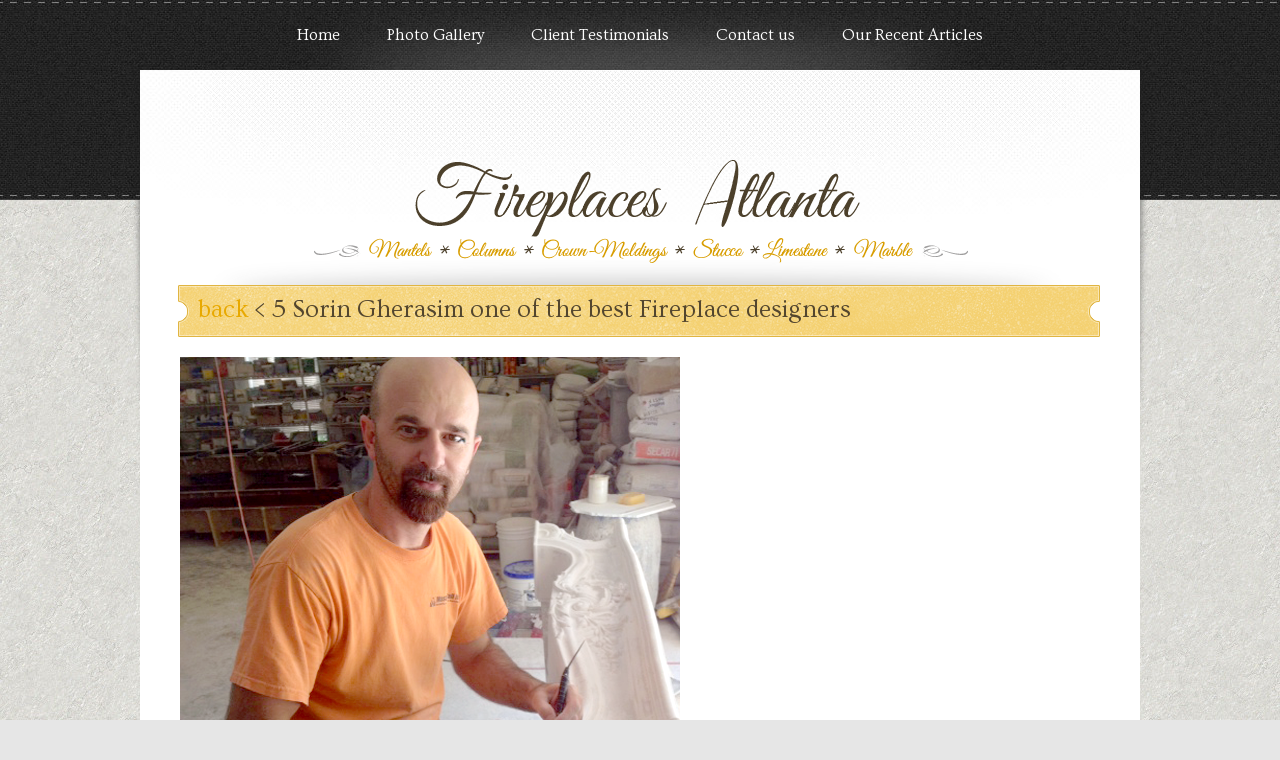

--- FILE ---
content_type: text/html; charset=UTF-8
request_url: https://fireplacesatlanta.com/portfolio/sorin-gherasim-photo-5/
body_size: 5983
content:
<!DOCTYPE html PUBLIC "-//W3C//DTD XHTML 1.0 Transitional//EN" "http://www.w3.org/TR/xhtml1/DTD/xhtml1-transitional.dtd">
<html xmlns="http://www.w3.org/1999/xhtml" lang="en-US" prefix="og: http://ogp.me/ns#">

<head profile="http://gmpg.org/xfn/11">
<meta http-equiv="Content-Type" content="text/html; charset=UTF-8" />
<meta name="viewport" content="width=device-width, initial-scale=1, maximum-scale=1">

<!-- Main CSS file -->
<link rel="stylesheet" type="text/css" media="all" href="https://fireplacesatlanta.com/wp-content/themes/fireplace/style.css" />
<link rel="stylesheet" href="https://fireplacesatlanta.com/wp-content/themes/fireplace/css/yellow.css" type="text/css" media="screen" charset="utf-8" />

<link rel="pingback" href="https://fireplacesatlanta.com/xmlrpc.php" />

<!-- This site is optimized with the Yoast SEO plugin v11.0 - https://yoast.com/wordpress/plugins/seo/ -->
<title>Sorin Gherasim one of the best Fireplace designers - Fireplace in Atlanta</title><link rel="stylesheet" href="https://fonts.googleapis.com/css?family=Ovo%7CGreat%20Vibes&#038;display=swap" />
<meta name="description" content="Fireplaces in Atlanta serve long-lasting Cast Stone Jazzy Fireplace products designed by Sorin Gherasim including opening surround for windows and doors."/>
<link rel="canonical" href="https://fireplacesatlanta.com/portfolio/sorin-gherasim-photo-5/" />
<meta property="og:locale" content="en_US" />
<meta property="og:type" content="article" />
<meta property="og:title" content="Sorin Gherasim one of the best Fireplace designers - Fireplace in Atlanta" />
<meta property="og:description" content="Fireplaces in Atlanta serve long-lasting Cast Stone Jazzy Fireplace products designed by Sorin Gherasim including opening surround for windows and doors." />
<meta property="og:url" content="https://fireplacesatlanta.com/portfolio/sorin-gherasim-photo-5/" />
<meta property="og:site_name" content="The Official Website of Fireplaces Atlanta, GA by Sorin Gherasim" />
<script type='application/ld+json' class='yoast-schema-graph yoast-schema-graph--main'>{"@context":"https://schema.org","@graph":[{"@type":"Organization","@id":"https://fireplacesatlanta.com/#organization","name":"Fireplaces Atlanta","url":"https://fireplacesatlanta.com/","sameAs":[],"logo":{"@type":"ImageObject","@id":"https://fireplacesatlanta.com/#logo","url":"https://fireplacesatlanta.com/wp-content/uploads/2016/03/Logofireplacesatlanta1-1.png","caption":"Fireplaces Atlanta"},"image":{"@id":"https://fireplacesatlanta.com/#logo"}},{"@type":"WebSite","@id":"https://fireplacesatlanta.com/#website","url":"https://fireplacesatlanta.com/","name":"The Official Website of Fireplaces Atlanta, GA by Sorin Gherasim","publisher":{"@id":"https://fireplacesatlanta.com/#organization"},"potentialAction":{"@type":"SearchAction","target":"https://fireplacesatlanta.com/?s={search_term_string}","query-input":"required name=search_term_string"}},{"@type":"WebPage","@id":"https://fireplacesatlanta.com/portfolio/sorin-gherasim-photo-5/#webpage","url":"https://fireplacesatlanta.com/portfolio/sorin-gherasim-photo-5/","inLanguage":"en-US","name":"Sorin Gherasim one of the best Fireplace designers - Fireplace in Atlanta","isPartOf":{"@id":"https://fireplacesatlanta.com/#website"},"image":{"@type":"ImageObject","@id":"https://fireplacesatlanta.com/portfolio/sorin-gherasim-photo-5/#primaryimage","url":"https://fireplacesatlanta.com/wp-content/uploads/2013/07/small5-75x75.jpg","caption":"Sorin Gherasim"},"primaryImageOfPage":{"@id":"https://fireplacesatlanta.com/portfolio/sorin-gherasim-photo-5/#primaryimage"},"datePublished":"2013-07-11T22:39:58+00:00","dateModified":"2017-06-08T03:12:11+00:00","description":"Fireplaces in Atlanta serve long-lasting Cast Stone Jazzy Fireplace products designed by Sorin Gherasim including opening surround for windows and doors."}]}</script>
<!-- / Yoast SEO plugin. -->

<link rel='dns-prefetch' href='//use.fontawesome.com' />
<link rel='dns-prefetch' href='//s.w.org' />
<link href='https://fonts.gstatic.com' crossorigin rel='preconnect' />
<link rel="alternate" type="application/rss+xml" title="The Official Website of Fireplaces Atlanta, GA by Sorin Gherasim &raquo; Feed" href="https://fireplacesatlanta.com/feed/" />
<link rel="alternate" type="application/rss+xml" title="The Official Website of Fireplaces Atlanta, GA by Sorin Gherasim &raquo; Comments Feed" href="https://fireplacesatlanta.com/comments/feed/" />
		<script type="text/javascript">
			window._wpemojiSettings = {"baseUrl":"https:\/\/s.w.org\/images\/core\/emoji\/11\/72x72\/","ext":".png","svgUrl":"https:\/\/s.w.org\/images\/core\/emoji\/11\/svg\/","svgExt":".svg","source":{"concatemoji":"https:\/\/fireplacesatlanta.com\/wp-includes\/js\/wp-emoji-release.min.js?ver=d8d85a7cf1435ebf3fff69d8408d2345"}};
			!function(e,a,t){var n,r,o,i=a.createElement("canvas"),p=i.getContext&&i.getContext("2d");function s(e,t){var a=String.fromCharCode;p.clearRect(0,0,i.width,i.height),p.fillText(a.apply(this,e),0,0);e=i.toDataURL();return p.clearRect(0,0,i.width,i.height),p.fillText(a.apply(this,t),0,0),e===i.toDataURL()}function c(e){var t=a.createElement("script");t.src=e,t.defer=t.type="text/javascript",a.getElementsByTagName("head")[0].appendChild(t)}for(o=Array("flag","emoji"),t.supports={everything:!0,everythingExceptFlag:!0},r=0;r<o.length;r++)t.supports[o[r]]=function(e){if(!p||!p.fillText)return!1;switch(p.textBaseline="top",p.font="600 32px Arial",e){case"flag":return s([55356,56826,55356,56819],[55356,56826,8203,55356,56819])?!1:!s([55356,57332,56128,56423,56128,56418,56128,56421,56128,56430,56128,56423,56128,56447],[55356,57332,8203,56128,56423,8203,56128,56418,8203,56128,56421,8203,56128,56430,8203,56128,56423,8203,56128,56447]);case"emoji":return!s([55358,56760,9792,65039],[55358,56760,8203,9792,65039])}return!1}(o[r]),t.supports.everything=t.supports.everything&&t.supports[o[r]],"flag"!==o[r]&&(t.supports.everythingExceptFlag=t.supports.everythingExceptFlag&&t.supports[o[r]]);t.supports.everythingExceptFlag=t.supports.everythingExceptFlag&&!t.supports.flag,t.DOMReady=!1,t.readyCallback=function(){t.DOMReady=!0},t.supports.everything||(n=function(){t.readyCallback()},a.addEventListener?(a.addEventListener("DOMContentLoaded",n,!1),e.addEventListener("load",n,!1)):(e.attachEvent("onload",n),a.attachEvent("onreadystatechange",function(){"complete"===a.readyState&&t.readyCallback()})),(n=t.source||{}).concatemoji?c(n.concatemoji):n.wpemoji&&n.twemoji&&(c(n.twemoji),c(n.wpemoji)))}(window,document,window._wpemojiSettings);
		</script>
		<style type="text/css">
img.wp-smiley,
img.emoji {
	display: inline !important;
	border: none !important;
	box-shadow: none !important;
	height: 1em !important;
	width: 1em !important;
	margin: 0 .07em !important;
	vertical-align: -0.1em !important;
	background: none !important;
	padding: 0 !important;
}
</style>
<link rel='stylesheet' id='otw_grid_manager-css'  href='https://fireplacesatlanta.com/wp-content/plugins/otw-sidebar-widget-manager/include/otw_components/otw_content_sidebars/css/otw-grid.css?ver=1.13' type='text/css' media='all' />
<link rel='stylesheet' id='otw_sbm.css-css'  href='https://fireplacesatlanta.com/wp-content/plugins/otw-sidebar-widget-manager/css/otw_sbm.css?ver=d8d85a7cf1435ebf3fff69d8408d2345' type='text/css' media='all' />
<link rel='stylesheet' id='cubm-mobile-contact-buttons-css-file-css'  href='https://fireplacesatlanta.com/wp-content/plugins/mobile-contact-buttons/css/cubm-style.css?ver=d8d85a7cf1435ebf3fff69d8408d2345' type='text/css' media='all' />
<link rel='stylesheet' id='wp-pagenavi-css'  href='https://fireplacesatlanta.com/wp-content/plugins/wp-pagenavi/pagenavi-css.css?ver=2.70' type='text/css' media='all' />
<link rel='stylesheet' id='prettyPhoto-css'  href='https://fireplacesatlanta.com/wp-content/themes/fireplace/css/prettyPhoto.css?ver=d8d85a7cf1435ebf3fff69d8408d2345' type='text/css' media='all' />
<link rel='stylesheet' id='font-awesome-official-css'  href='https://use.fontawesome.com/releases/v5.14.0/css/all.css' type='text/css' media='all' integrity="sha384-HzLeBuhoNPvSl5KYnjx0BT+WB0QEEqLprO+NBkkk5gbc67FTaL7XIGa2w1L0Xbgc" crossorigin="anonymous" />
<link rel='stylesheet' id='font-awesome-official-v4shim-css'  href='https://use.fontawesome.com/releases/v5.14.0/css/v4-shims.css' type='text/css' media='all' integrity="sha384-9aKO2QU3KETrRCCXFbhLK16iRd15nC+OYEmpVb54jY8/CEXz/GVRsnM73wcbYw+m" crossorigin="anonymous" />
<style id='font-awesome-official-v4shim-inline-css' type='text/css'>
@font-face {
font-family: "FontAwesome";
font-display: block;
src: url("https://use.fontawesome.com/releases/v5.14.0/webfonts/fa-brands-400.eot"),
		url("https://use.fontawesome.com/releases/v5.14.0/webfonts/fa-brands-400.eot?#iefix") format("embedded-opentype"),
		url("https://use.fontawesome.com/releases/v5.14.0/webfonts/fa-brands-400.woff2") format("woff2"),
		url("https://use.fontawesome.com/releases/v5.14.0/webfonts/fa-brands-400.woff") format("woff"),
		url("https://use.fontawesome.com/releases/v5.14.0/webfonts/fa-brands-400.ttf") format("truetype"),
		url("https://use.fontawesome.com/releases/v5.14.0/webfonts/fa-brands-400.svg#fontawesome") format("svg");
}

@font-face {
font-family: "FontAwesome";
font-display: block;
src: url("https://use.fontawesome.com/releases/v5.14.0/webfonts/fa-solid-900.eot"),
		url("https://use.fontawesome.com/releases/v5.14.0/webfonts/fa-solid-900.eot?#iefix") format("embedded-opentype"),
		url("https://use.fontawesome.com/releases/v5.14.0/webfonts/fa-solid-900.woff2") format("woff2"),
		url("https://use.fontawesome.com/releases/v5.14.0/webfonts/fa-solid-900.woff") format("woff"),
		url("https://use.fontawesome.com/releases/v5.14.0/webfonts/fa-solid-900.ttf") format("truetype"),
		url("https://use.fontawesome.com/releases/v5.14.0/webfonts/fa-solid-900.svg#fontawesome") format("svg");
}

@font-face {
font-family: "FontAwesome";
font-display: block;
src: url("https://use.fontawesome.com/releases/v5.14.0/webfonts/fa-regular-400.eot"),
		url("https://use.fontawesome.com/releases/v5.14.0/webfonts/fa-regular-400.eot?#iefix") format("embedded-opentype"),
		url("https://use.fontawesome.com/releases/v5.14.0/webfonts/fa-regular-400.woff2") format("woff2"),
		url("https://use.fontawesome.com/releases/v5.14.0/webfonts/fa-regular-400.woff") format("woff"),
		url("https://use.fontawesome.com/releases/v5.14.0/webfonts/fa-regular-400.ttf") format("truetype"),
		url("https://use.fontawesome.com/releases/v5.14.0/webfonts/fa-regular-400.svg#fontawesome") format("svg");
unicode-range: U+F004-F005,U+F007,U+F017,U+F022,U+F024,U+F02E,U+F03E,U+F044,U+F057-F059,U+F06E,U+F070,U+F075,U+F07B-F07C,U+F080,U+F086,U+F089,U+F094,U+F09D,U+F0A0,U+F0A4-F0A7,U+F0C5,U+F0C7-F0C8,U+F0E0,U+F0EB,U+F0F3,U+F0F8,U+F0FE,U+F111,U+F118-F11A,U+F11C,U+F133,U+F144,U+F146,U+F14A,U+F14D-F14E,U+F150-F152,U+F15B-F15C,U+F164-F165,U+F185-F186,U+F191-F192,U+F1AD,U+F1C1-F1C9,U+F1CD,U+F1D8,U+F1E3,U+F1EA,U+F1F6,U+F1F9,U+F20A,U+F247-F249,U+F24D,U+F254-F25B,U+F25D,U+F267,U+F271-F274,U+F279,U+F28B,U+F28D,U+F2B5-F2B6,U+F2B9,U+F2BB,U+F2BD,U+F2C1-F2C2,U+F2D0,U+F2D2,U+F2DC,U+F2ED,U+F328,U+F358-F35B,U+F3A5,U+F3D1,U+F410,U+F4AD;
}
</style>


<script type='text/javascript' src='https://fireplacesatlanta.com/wp-includes/js/jquery/jquery.js?ver=1.12.4'></script>
<script type='text/javascript' src='https://fireplacesatlanta.com/wp-includes/js/jquery/jquery-migrate.min.js?ver=1.4.1'></script>
<script type='text/javascript' src='https://fireplacesatlanta.com/wp-content/plugins/otw-sidebar-widget-manager/js/jquery.sticky.js?ver=d8d85a7cf1435ebf3fff69d8408d2345'></script>
<script type='text/javascript' src='https://fireplacesatlanta.com/wp-content/plugins/otw-sidebar-widget-manager/js/otw_sticky_sidebars.js?ver=d8d85a7cf1435ebf3fff69d8408d2345'></script>
<script type='text/javascript' src='https://fireplacesatlanta.com/wp-content/themes/fireplace/scripts/jquery.prettyPhoto.js?ver=1'></script>
<script type='text/javascript' src='https://fireplacesatlanta.com/wp-content/themes/fireplace/scripts/menu.js?ver=1'></script>
<script type='text/javascript' src='https://fireplacesatlanta.com/wp-content/themes/fireplace/scripts/jquery.fitvids.js?ver=1'></script>
<script type='text/javascript' src='https://fireplacesatlanta.com/wp-content/themes/fireplace/scripts/custom.quicksand.js?ver=1'></script>
<script type='text/javascript' src='https://fireplacesatlanta.com/wp-content/themes/fireplace/admin/twitter/jquery.tweet.js?ver=1'></script>
<script type='text/javascript' src='https://fireplacesatlanta.com/wp-content/themes/fireplace/scripts/jquery.flexslider-min.js?ver=1'></script>
<script type='text/javascript' src='https://fireplacesatlanta.com/wp-content/themes/fireplace/scripts/jquery.countdown.js?ver=1'></script>
<script type='text/javascript' src='https://fireplacesatlanta.com/wp-content/plugins/otw-sidebar-widget-manager/include/otw_components/otw_grid_manager/js/otw_grid_manager.js?ver=1.13'></script>
<link rel='https://api.w.org/' href='https://fireplacesatlanta.com/wp-json/' />
<link rel="EditURI" type="application/rsd+xml" title="RSD" href="https://fireplacesatlanta.com/xmlrpc.php?rsd" />
<link rel="wlwmanifest" type="application/wlwmanifest+xml" href="https://fireplacesatlanta.com/wp-includes/wlwmanifest.xml" /> 

<link rel='shortlink' href='https://fireplacesatlanta.com/?p=68' />
<link rel="alternate" type="application/json+oembed" href="https://fireplacesatlanta.com/wp-json/oembed/1.0/embed?url=https%3A%2F%2Ffireplacesatlanta.com%2Fportfolio%2Fsorin-gherasim-photo-5%2F" />
<link rel="alternate" type="text/xml+oembed" href="https://fireplacesatlanta.com/wp-json/oembed/1.0/embed?url=https%3A%2F%2Ffireplacesatlanta.com%2Fportfolio%2Fsorin-gherasim-photo-5%2F&#038;format=xml" />
<link rel="shortcut icon" href="https://fireplacesatlanta.com/wp-content/themes/fireplace/images/favicon.ico" type="image/x-icon" />
		<style type="text/css" id="wp-custom-css">
			.video-container {
position: relative;
padding-bottom: 56.25%;
padding-top: 30px; height: 0; overflow: hidden;
}

.video-container iframe,
.video-container object,
.video-container embed {
position: absolute;
top: 0;
left: 0;
width: 100%;
height: 100%;
}

.name_divider {
    display: none;
}

@media (max-width: 569px) {
.mobile_contact_buttons_call a, .mobile_contact_buttons_email a, .mobile_contact_buttons_sms a {
    color: #fff;
    text-decoration: none;
    display: block;
    height: 27px;
    width: 100%;
    padding-top: 8px;
	font-weight: bold;
}
	
.mobile_contact_buttons_call a:hover, .mobile_contact_buttons_email a:hover, .mobile_contact_buttons_sms a:hover {
    color: #fff;
}
	
	.footer {
    padding: 25px 0 45px 0;
}
	}

@media screen and (max-width: 1000px) {
.footer_text {
    text-align: center !important;
}}		</style>
	<script type="text/javascript" charset="utf-8">
var $ = jQuery.noConflict();
  $(window).load(function() { 

    $('.flexslider').flexslider({
          animation: "fade",
		  directionNav: true,
		  slideshowSpeed: 7000,           
          animationSpeed: 600  
    });
	$('.attachment_image img').removeAttr("width").removeAttr("height");
	$(function() {
		$('.show_menu').click(function(){
				$('.menu').fadeIn();
				$('.show_menu').fadeOut();
				$('.hide_menu').fadeIn();
		});
		$('.hide_menu').click(function(){
				$('.menu').fadeOut();
				$('.show_menu').fadeIn();
				$('.hide_menu').fadeOut();
		});
	});
	

  });
    jQuery(function($){
	$(".tweet").tweet({
	  modpath: 'https://fireplacesatlanta.com/wp-content/themes/fireplace/admin/twitter/',
	  join_text: "auto",
	  username: "friendydesign",
	  count: 1,
	  auto_join_text_default: "we said,",
	  auto_join_text_ed: "we",
	  auto_join_text_ing: "we were",
	  auto_join_text_reply: "we reply",
	  auto_join_text_url: "we were checking out",
	  loading_text: "loading tweets..."
	});
  });
   
  
</script>
<script type="text/javascript">
$(function () {
	$('#defaultCountdown').countdown({until: new Date(2017, 5 - 1, 23, 21), format: 'yodh'});
});
</script>

<style type="text/css">
<!--
/* Custom Colors */

.title a{ color: #4C402B; }
.description{ color: #E8A900; }
html{ background-color:#E6E6E6;}
html{ background-image:url(https://fireplacesatlanta.com/wp-content/uploads/2013/07/stone_background2.jpg);}
html{ background-repeat:repeat;}
body{ background-image:url(https://fireplacesatlanta.com/wp-content/themes/fireplace/images/top_bg.jpg); }
body{ background-repeat:repeat-x; }
body{ background-position:top; }
.menu{ background:url(https://fireplacesatlanta.com/wp-content/themes/fireplace/images/menu_bg.png) no-repeat center bottom; }
@media screen and (max-width: 1000px) {.menu{ background-color:#000000;}}
a { color: #E8A900; }
h5.subtitle, h3.form_subtitle, .visual-form-builder .legend h3{ color: #E8A900; }
ul#main_menu li a:hover, ul#main_menu li.current-menu-item a, .sidebar ul li a:hover{ color: #E8A900; }
.home_title h2 span, .about_right h2, .sidebar .tweet ul li a, .select_container, span.date_value, .gallery13 h3, ul.filter_portfolio li a{ color: #E8A900; }
.comm_line_blog, .blog_next a, .blog_prev a, .sidebar ul li, .bgs ul li{ border-bottom: 1px #E8A900 dotted;; }
.widget_area_home_two h2 { background:url(https://fireplacesatlanta.com/wp-content/themes/fireplace/images/yellow/title_bg.png) no-repeat center; }
.date_line_blog { background:url(https://fireplacesatlanta.com/wp-content/themes/fireplace/images/yellow/date_bg.png) no-repeat center; }
.caption_title_line, .post_thumb h2 { background:url(https://fireplacesatlanta.com/wp-content/themes/fireplace/images/yellow/slider_caption_bg.png) repeat; }
a.more_about, a.button { background:url(https://fireplacesatlanta.com/wp-content/themes/fireplace/images/yellow/more_about_bg.png) no-repeat center; }
.flex-direction-nav li a.next { background:url(https://fireplacesatlanta.com/wp-content/themes/fireplace/images/yellow/next.png) no-repeat center; }
.flex-direction-nav li a.prev { background:url(https://fireplacesatlanta.com/wp-content/themes/fireplace/images/yellow/prev.png) no-repeat center; }
.pages_title { background:url(https://fireplacesatlanta.com/wp-content/themes/fireplace/images/yellow/page_titles_bg.png) no-repeat center; }
.name_divider { background:url(https://fireplacesatlanta.com/wp-content/themes/fireplace/images/yellow/name_divider.png) no-repeat center; }
/* End Custom Colors */
.flex-caption {
display: none !important;
}

.form_content{width:100%;float:left;padding:30px 0px 30px 0px; !important;
}

.footer_menu {
display: none !important;
}

.swirl_left {
display: none !important;
}

.swirl_right {
display: none !important;
}

.name_divider {
    height: 35px; !important;
}

ul.filter_portfolio li {
display: none !important;
}

h3.heading-more {
    font-size: 16px !important;
    color: #000 !important;
}

.comments_container, .comment-respond {
    display: none;
}

.flex-control-nav {
    display: none;
}
-->
</style>
</head>
<body data-rsssl=1 class="portfolio-template-default single single-portfolio postid-68">
<div id="shadow_bg">
<div id="main_container">



	<a class="show_menu" href="#">menu</a>
    <a class="hide_menu" href="#">close menu</a>
	
    <div class="menu">                                                                   
		<div class="menucontainer"><ul id="main_menu" class="main_menu"><li id="menu-item-57" class="menu-item menu-item-type-post_type menu-item-object-page menu-item-home menu-item-57"><a href="https://fireplacesatlanta.com/">Home</a></li>
<li id="menu-item-55" class="menu-item menu-item-type-post_type menu-item-object-page menu-item-55"><a href="https://fireplacesatlanta.com/photo-gallery/">Photo Gallery</a></li>
<li id="menu-item-90" class="menu-item menu-item-type-post_type menu-item-object-page menu-item-90"><a href="https://fireplacesatlanta.com/client-testimonials/">Client Testimonials</a></li>
<li id="menu-item-56" class="menu-item menu-item-type-post_type menu-item-object-page menu-item-56"><a href="https://fireplacesatlanta.com/contact-us/">Contact us</a></li>
<li id="menu-item-330" class="menu-item menu-item-type-post_type menu-item-object-page current_page_parent menu-item-330"><a href="https://fireplacesatlanta.com/our-recent-articles/">Our Recent Articles</a></li>
</ul></div>     </div>
	

<div id="center_container">

  <div id="header">
     
	 
    <div class="title"><a href="https://fireplacesatlanta.com"><img src="https://fireplacesatlanta.com/wp-content/uploads/2016/09/Logofireplacesatlanta.png" alt="The Official Website of Fireplaces Atlanta, GA by Sorin Gherasim" title="The Official Website of Fireplaces Atlanta, GA by Sorin Gherasim" /></a></div>
     
     

     
     <div class="description"><span class="swirl_left"><span class="swirl_right"></span></span></div>
     
  </div><!-- End of Header-->

		 

    <div class="pages_title"><h2><a href="">back</a> < 5 Sorin Gherasim one of the best Fireplace designers</h2></div>

    <div class="content">
        
        <div class="postfull">
            <div id="post-68" class="post-68 portfolio type-portfolio status-publish has-post-thumbnail hentry">
            	<div class="left_full_text">
                  <img src="https://fireplacesatlanta.com/wp-content/uploads/2013/07/5.png" alt="" title="" border="0" class="single_portfolio_image" />                 
                  <h2 style="text-align: center;"><a href="https://fireplacesatlanta.com">Fireplaces in Atlanta</a> serve beautiful, long-lasting Cast Showy Fireplace products designed by Sorin Gherasim.</h2>
                     
                   <div class="topsocials">
                    <h2>Share the Photo</h2>
                        
                                                
                   </div>  
                </div>
            </div>
        </div>
    </div> 
     
    <div class="clear"></div>
    
    
    
    
      


</div>

</div>
</div>

   
   <div class="footer">
       <div class="footer_content">
       <div class="footer_text">
       Copyright © 2021 <a href="https://fireplacesatlanta.com">Fireplaces by Sorin Gherasim</a> | Designed by <a href="https://friendlydesign.us/" target="_blank">Friendly Design</a>       </div>
       <div class="footer_menu">
			<ul id="main_menu"><li class="page_item page-item-88"><a href="https://fireplacesatlanta.com/client-testimonials/">Client Testimonials</a></li>
<li class="page_item page-item-33"><a href="https://fireplacesatlanta.com/contact-us/">Contact us</a></li>
<li class="page_item page-item-30"><a href="https://fireplacesatlanta.com/">Home</a></li>
<li class="page_item page-item-328 current_page_parent"><a href="https://fireplacesatlanta.com/our-recent-articles/">Our Recent Articles</a></li>
<li class="page_item page-item-35"><a href="https://fireplacesatlanta.com/photo-gallery/">Photo Gallery</a></li>
</ul>       </div>
       <div class="clear"></div>
       </div>
       
   </div>

<div id="mobile_contact_buttons_container">
		<div id="mobile_contact_buttons">
		<div class="col-xs-4 mobile_contact_buttons_call">
			<a href="tel:7706768170">
			<i class="fa fa-phone"></i>
			<span>Call</span>
			</a>
		</div>
		<div class="col-xs-4 mobile_contact_buttons_email">
			<a href="mailto:gherasim21@gmail.com">
			<i class="fa fa-envelope"></i>
			<span>Email</span>
			</a>
		</div>
		<div class="col-xs-4 mobile_contact_buttons_sms">
			<a href="sms:7706768170">
			<i class="fa fa-comment"></i>
			<span>SMS</span>
			</a>
		</div>
	</div>
	</div>
<style>
#mobile_contact_buttons, #mobile_contact_buttons2{
	background:#e8a900 !important;
  }
	
</style>
<script type='text/javascript' src='https://fireplacesatlanta.com/wp-includes/js/wp-embed.min.js?ver=d8d85a7cf1435ebf3fff69d8408d2345'></script>
<script type='text/javascript' src='https://fireplacesatlanta.com/wp-includes/js/comment-reply.min.js?ver=d8d85a7cf1435ebf3fff69d8408d2345'></script>
<script type="text/javascript">
$(".videocontainer").fitVids();
</script>
<script type="text/javascript">
var main_menu=new main_menu.dd("main_menu");
main_menu.init("main_menu","menuhover");
</script>
</body>
</html>

<!-- This website is like a Rocket, isn't it? Performance optimized by WP Rocket. Learn more: https://wp-rocket.me -->

--- FILE ---
content_type: text/css; charset=UTF-8
request_url: https://fireplacesatlanta.com/wp-content/themes/fireplace/style.css
body_size: 8197
content:
/*
Theme Name: Fireplaces
Theme URI: http://friendlydesign.us
Description: Fireplaces Theme
Version: 3.0
Author: Friendly Design
Author URI: http://friendlydesign.us/
License: GNU General Public License
License URI: license.txt
Tags: black, white
*/
/* CSS Reset 
/*-----------------------------------------------------------------------------------*/

html, body, div, span, applet, object, iframe, h1, h2, h3, h4, h5, h6, p, blockquote, pre, a, abbr, acronym, address, big, cite, code, del, dfn, em, font, img, ins, kbd, q, s, samp, small, strike, strong, sub, sup, tt, var, b, u, i, center, dl, dt, dd, ol, ul, li, fieldset, form, label, legend, table, caption, tbody, tfoot, thead, tr, th, td { margin: 0; padding: 0; border: 0; outline: 0; font-size: 100%; vertical-align: baseline; background: transparent; } body { line-height: 1.5; } ol, ul { list-style: none; } blockquote, q { quotes: none; } blockquote:before, blockquote:after, q:before, q:after { content: ''; content: none; } :focus { outline: 0; } ins { text-decoration: none; } del { text-decoration: line-through; } table { border-collapse: collapse; border-spacing: 0; }

.clearfix:after { content: "."; display: block; height: 0; clear: both; visibility: hidden; } .clearfix { display: inline-block; } /* Hide from IE Mac \*/ .clearfix { display: block; } /* End hide from IE Mac */ .none { display: none; } /* End Clearfix */

/* General Setup
/*-----------------------------------------------------------------------------------*/
body{font-family:Arial, Helvetica, sans-serif;padding:0;font-size:12px;margin:0 auto;color:#48402c;} 
.clear{clear:both;}
p{padding:0;margin:0px;text-align:left;line-height:20px;}


a{text-decoration:none;}
a img{border:none;}
a:hover{ text-decoration:none;}
a.more{ display:block;background:url(images/bullet.gif) no-repeat left; padding:0 0 0 20px; margin:15px 0 0 0; float:right;}
a.details{ display:block;background:url(images/bullet.gif) no-repeat left; padding:0 0 0 15px; margin:5px 0 0 0;}
img.alignleft{ float:left; margin:0 20px 20px 0; border:5px #e6e2d8 solid;}
a.button{width:103px; height:41px;text-align:center; line-height:41px; margin:0 20px 0 20px; color:#564926; text-shadow:1px 1px #f8d67f;}
.right{ float:right;}
.left{ float:left;}

h1{font-size:26px;margin:0;}
h2{font-size:20px;margin:0;}
h3{font-size:18px;margin:0;}
h4{font-size:16px;margin:0;}
h5{font-size:14px;margin:0;}
h6{font-size:12px;margin:0;}

h1, h2, h3, h4{font-family: 'Ovo', serif; color:#53462e;font-weight: normal;padding:0 0 5px 0;}

/* Layout
/*-----------------------------------------------------------------------------------*/
.left_full {padding:40px 40px 0 40px;}
.left_full_text{padding:20px 40px 0 40px; clear:both;}
.left14{ width:200px; float:left; padding:40px 0 0 40px;}
.left13{ width:280px; float:left; padding:40px 0 0 40px;}
.left23{ width:600px; float:left; padding:40px 0 0 40px;}
.left12{ width:440px; float:left; padding:40px 0 0 40px;}


/* Main Content Structure
/*-----------------------------------------------------------------------------------*/
#shadow_bg{ width:100%; background:url(images/shadow_bg.png) no-repeat top center;}
#main_container{margin:auto;width:1000px;padding:0; position:relative;}
#center_container{margin:auto;width:1000px;padding:0 0 45px 0; position:relative; background-color:#FFFFFF;}

/* Header Structure
/*-----------------------------------------------------------------------------------*/
#header{width:100%; height:190px; background:url(images/header_texture.jpg) no-repeat center top;}
.title{ text-align:center;margin:0px; padding:55px 0 10px 0px;font-family: 'Great Vibes', cursive;font-size:72px;}
.description{font-family: 'Great Vibes', cursive;font-size:24px; margin:auto; display:block; text-align:center;}
.swirl_left{ background:url(images/swirl_left.png) no-repeat left; padding:0 0 0 50px;}
.swirl_right{ background:url(images/swirl_right.png) no-repeat right; padding:0 50px 0 0px;}

/* Menu Structure
/*-----------------------------------------------------------------------------------*/
.show_menu{ display:none;}
.hide_menu{ display:none;}
.menu{padding:0; text-align:center; width:100%; height:70px;}
ul#main_menu {list-style:none; margin:0; padding:0px;}
ul#main_menu * {margin:0; padding:0;}
ul#main_menu li {position:relative; padding:0 22px 0 22px; display:inline-block;}

ul#main_menu li a{font-family: 'Ovo', serif; color:#ffffff; font-size:16px;height:70px; line-height:70px; display:inline-block;}
ul#main_menu li a:hover, ul#main_menu li.current-menu-item a{background:url(images/menu_bullet.gif) no-repeat bottom center;}

ul#main_menu ul {position:absolute; top:70px; left:0; background:#ededed; display:none; opacity:0; list-style:none;}
ul#main_menu ul li {position:relative; width:140px; margin:0; padding:0px;height:40px; line-height:40px; text-align:left;}
ul#main_menu ul li a {display:block; padding:0 20px 0 20px; font-size:14px;color:#434343;height:40px; line-height:40px;}
ul#main_menu ul li a:hover {background-color:#e5e5e5; background-image:none;color:#434343;}

ul#main_menu ul li.current-menu-item a{ background:none;}

ul#main_menu ul li ul{position:absolute;top:0px; right:0px; left:140px; background:#ededed; display:none; opacity:0; list-style:none;}
ul#main_menu ul li ul li {position:relative; width:140px; margin:0; padding:0px;height:40px; line-height:40px; text-align:left;background:#ededed;}
ul#main_menu ul li ul li a {display:block; padding:0 20px 0 20px; font-size:14px;color:#434343;height:40px; line-height:40px;}
ul#main_menu ul li ul li a:hover {background-color:#e5e5e5; background-image:none;color:#434343;}

.widget_area_home_three .menu{ background-image:none; background:none; text-align:left;}
.widget_area_home_three .menu li { padding:3px 0;}
.widget_area_home_three .menu li ul{ padding:3px 0 0 10px;}


/* Slider
/*-----------------------------------------------------------------------------------*/
.slider_container{ width:920px; margin:auto; clear:both; background:url(images/shadow_top.png) no-repeat top center; padding:30px 0 0 0;}
.flex-caption{ position: absolute; right:11px; bottom:20px;}
.caption_title_line{ width:450px; height:75px; padding:5px 15px 10px 15px;}
.flex-caption h2{ font-size:20px; padding:5px 0 5px 0; margin:0px;font-family: 'Ovo', serif;}

.flex-container a:active,
.flexslider a:active {outline: none;}
.slides,
.flex-control-nav,
.flex-direction-nav {margin: 0; padding: 0; list-style: none;} 

/* FlexSlider Necessary Styles
*********************************/ 
.flexslider {width: 100%; margin: 0; padding: 0 0 30px 0;background:url(images/shadow_bottom.png) no-repeat center bottom;}
.flexslider .slides > li {display: none;} /* Hide the slides before the JS is loaded. Avoids image jumping */
.flexslider .slides img {max-width: 100%; display: block; border:10px #ededed solid;}
.flex-pauseplay span {text-transform: capitalize;}
.slides:after {content: "."; display: block; clear: both; visibility: hidden; line-height: 0; height: 0;} 
html[xmlns] .slides {display: block;} 
* html .slides {height: 1%;}
.no-js .slides > li:first-child {display: block;}
.flexslider {position: relative; zoom: 1;}
.flexslider .slides {zoom: 1;}
.flexslider .slides > li {position: relative;}
.flex-container {zoom: 1; position: relative;}

/* Direction Nav */
.flex-direction-nav li a {width:45px; height:42px; margin:0; display: block; position: absolute; right:11px; cursor: pointer; text-indent: -9999px;}
.flex-direction-nav li a.next { bottom:184px;}
.flex-direction-nav li a.prev {bottom:141px;}
.flex-direction-nav li a.next:hover {background:url(images/next_a.png) no-repeat center;}
.flex-direction-nav li a.prev:hover {background:url(images/prev_a.png) no-repeat center;}
.flex-direction-nav li a.disabled {opacity: .3; filter:alpha(opacity=30); cursor: default;}

/* Control Nav */
.flex-control-nav {width: 100%; position: absolute; bottom: -30px; text-align: center;}
.flex-control-nav li {margin: 0 0 0 5px; display: inline-block; zoom: 1; *display: inline;}
.flex-control-nav li:first-child {margin: 0;}
.flex-control-nav li a {width: 13px; height: 13px; display: block; cursor: pointer; text-indent: -9999px;}
.flex-control-nav li a:hover {background-position: 0 -13px;}
.flex-control-nav li a.active {background-position: 0 -26px; cursor: default;}


.home_title{ width:920px; background:url(images/divider.jpg) no-repeat center bottom; padding:0 0 80px 0; margin:10px auto auto auto;}
.home_title h2{ float:left;font-size:24px; padding:5px 0 0 0; margin:0px;font-family: 'Ovo', serif; letter-spacing:-0.5px;}
.socials{ float:right;}
.socials ul{ display:inline; padding:0px; margin:0px;}
.socials ul li{ display:inline; padding:0 0 0 5px; float:left;}

.topsocials{ padding:20px 0 0 0;}
.topsocials .social_block{ display:inline-block; padding:20px 5px 0 0px; margin:0px; text-align:center;}

a.hide_socials{ display:block; clear:both; float:left; width:100%; text-align:center; padding:20px 0 0 0; font-weight:bold;}

/* Widgets zone
/*-----------------------------------------------------------------------------------*/

.widget_area_home_one, .widget_area_home_two, .widget_area_home_three{ padding:0;}
.widget_area_home_three h1, .widget_area_home_three h2, .widget_area_home_three h3, .widget_area_home_three h4{padding-bottom:25px;}

.widget_area_home_two h2{ width:264px; height:38px;line-height:38px; text-align: center; padding:0 0 0 15px; margin:0 0 25px 0;}
.widget_area_home_two h2 span{ color:#FFFFFF; text-shadow:1px 1px #b48a38;}
.widget_area_home_two img{ border:5px #e6e2d8 solid; margin:0 0 0 10px;}
.widget_area_home_two p{ padding:10px;}

.about{ padding-top:0px; padding-bottom:10px;}
.about_pic{ width:147px; height:147px; background:url(images/about_pic_bg.jpg) no-repeat center; float:left;}
.about_pic img{ width:135px; height:135px;border-radius:70px;-moz-border-radius:70px;-webkit-border-radius:70px;-khtml-border-radius:70px;border-radius:70px; margin:6px 0 0 6px;}
.about_right{ width:270px; float:left; padding:0 0 0 20px;}
.about_right h2{font-family: 'Great Vibes', cursive;font-size:30px; padding:0 0 10px 0; margin:0px;}
a.more_about{ width:103px; height:41px;  text-align:center; line-height:41px; float:right; display:block; margin:15px 0 0 0;}


.widget_area_home_two .widget_text{ width:280px; float:left; padding:40px 0 0 40px;}
.widget_area_home_three .widget_text{padding:0px 0 0 0px;}
.widget_area_home_three .widget_text img{ border:5px #e6e2d8 solid; margin:0 0 0 0px;}
.widget_area_home_three .widget_text p{ padding:10px 10px 0 0;}

.widget_area_home_two .gmap{width:280px; float:left; padding:40px 0 0 40px;}
.widget_area_home_two .gmap_frame{width:260px; float:left;background-color:#f6f3ec; border:1px #ede7d8 solid;-moz-border-radius:8px; -webkit-border-radius:8px;-khtml-border-radius:8px;border-radius:8px; padding:10px;}
.widget_area_home_three .gmap{width:260px; float:left; padding:0px;}
.widget_area_home_three .gmap_frame{width:220px; float:left;background-color:#f6f3ec; border:1px #ede7d8 solid;-moz-border-radius:8px; -webkit-border-radius:8px;-khtml-border-radius:8px;border-radius:8px; padding:10px;}
.sidebar .gmap_frame{width:260px; margin:0 0 40px 0; float:left;background-color:#f6f3ec; border:1px #ede7d8 solid;-moz-border-radius:8px; -webkit-border-radius:8px;-khtml-border-radius:8px;border-radius:8px; padding:10px;}

a.section_more{margin:10px auto auto auto; display:block; text-align:center;}


.fdivider{ background:url(images/footer_divider.gif) no-repeat right top; padding:20px 0 0 40px; margin:20px 0 0 0; min-height:180px;}
.widget_post{ border-bottom:1px #dec278 dotted; padding:0 0 10px 0; margin:0 40px 10px 0;}
.widget_post h3{ font-size:12px; font-family:Arial, Helvetica, sans-serif; padding:0px; margin:0px; font-weight:bold;}
.textwidget{ line-height:19px;}
.divider{width:100%; height:56px; clear:both; float:left; margin:25px 0 0 0; background:url(images/divider.jpg) no-repeat center top;}

.content{ clear:both;}
.content img {max-width: 100%; display: block;}
.videocontainer{ width:100%; margin:0 0 15px 0;}


.name_divider{ height:58px; width:100%;clear:both; margin:40px 0 5px 0px; float:left; clear:both; text-align:center; line-height:58px; color:#FFFFFF;font-family: 'Great Vibes', cursive;font-size:16px;}

.pages_title{height:77px; width:902px; clear:both; float:left; margin:0 0 0 38px; padding:0 0 0 20px; line-height:100px;}
.pages_title h2{ font-size:25px;}


.widget_area_home_two .countdown, .sidebar .countdown{width:280px; float:left; padding:40px 0 0 40px;}
.widget_area_home_three .countdown{width:250px; padding:0px 0 0 0px;} 
.hasCountdown { width:100%; padding:20px 0 0 0;}
.countdown_rtl {direction: rtl;}
.countdown_holding span {color: #888;}
.countdown_row {clear: both;width: 100%;padding:0px;text-align: center;}
.countdown_show1 .countdown_section {width: 94%; margin:0 2%;}
.countdown_show2 .countdown_section {width: 44%;margin:0 2%;}
.countdown_show3 .countdown_section {width: 28.5%;margin:0 2%;}
.countdown_show4 .countdown_section {width: 22%;margin:0 2% 0 0;}
.countdown_show5 .countdown_section {width: 17.2%;margin:0 1%;}
.countdown_show6 .countdown_section {width: 16.25%;margin:0 2%;}
.countdown_show7 .countdown_section {width: 14%;padding:0 2%;}
.countdown_section {display: block; padding:5px 0; font-size:11px;	float: left;text-align: center; background-color:#eeeae1;border:1px #d8d2c5 solid; -moz-border-radius:15px;-webkit-border-radius:15px;-khtml-border-radius:15px;border-radius:15px; line-height:20px;}
.countdown_amount { font-size:18px;}
.countdown_descr {display: block;width: 100%;}



.tweet{ background-color:#eeece6;border-radius:10px;-moz-border-radius:10px;-webkit-border-radius:10px;-khtml-border-radius:10px;border-radius:10px; padding:10px; margin:0 40px 0 0; border:1px #e4e1d7 solid;}
.tweet ul, .tweet ul li{ padding:0px; margin:0px; list-style:none;line-height:20px; font-style:italic;}
.tweet ul li a{ font-weight:bold;}
img.tweet_icon{ padding:0 0 0 20px; position:relative; top:-1px;}
/* Portfolio
/*-----------------------------------------------------------------------------------*/
ul.portfolio_items {list-style:none;padding:0 0 40px 20px;margin:0;overflow:hidden; clear:both;}
ul.portfolio_items li {float:left;display:inline-block;overflow: hidden; position:relative;}
ul.portfolio_items li img {display:block;}
ul.portfolio_items li span.portfolio_caption{ position:absolute; width:124px; height:126px; top:50px; left:80px;background:url(images/heart.png) repeat; z-index:999; padding:0 0 0 20px; display:none;}
ul.portfolio_items li span.portfolio_caption a{ display:block; float:left; padding:35px 0 0 8px;}


ul.filter_portfolio {float:left;margin:20px 0 0px 38px; width:919px; background:url(images/filter_bg.jpg) no-repeat center; height:31px; padding:5px 0 0 5px;}
ul.filter_portfolio li {float: left;display:inline;}
ul.filter_portfolio li a {display: block;font-size: 15px; padding:5px 10px; margin:0 10px 0 0; text-transform:capitalize;}
ul.filter_portfolio li.selected a{border: 0;background:#f2e7cf;color: #53462e;display: block;margin:0 10px 0 0;border-radius:5px;-moz-border-radius:5px;-webkit-border-radius:5px;-khtml-border-radius:5px;border-radius:5px; border:1px #e6d6b3 solid;}
ul.filter_portfolio li a:hover{background:#f2e7cf;color: #53462e;border-radius:5px;-moz-border-radius:5px;-webkit-border-radius:5px;-khtml-border-radius:5px;border-radius:5px; border:1px #e6d6b3 solid;}
ul.filter_portfolio a:focus {outline: 0;}

.gallery13{ width:305px; height:260px;float:left; margin:40px 5px 0 10px; position:relative;}
.gallery13 img.frame{ position:absolute; top:0px; left:0px; z-index:888;}
.gallery13 img.thumb{ position:absolute; top:13px; left:13px; z-index:777; border:1px #d7cdb4 solid; padding:6px;}

.gallery13 h3{ font-size:16px; width:290px; padding:220px 0 30px 15px; background:url(images/gallery_title_bg.jpg) no-repeat center bottom; float:left; text-transform:capitalize;}

.portfolio_single_image_container{ text-align:center; margin:40px 0 20px 40px; float:left; clear:both;}
img.single_portfolio_image { margin-bottom:20px;}
/* Blog
/*-----------------------------------------------------------------------------------*/
.post{ padding:0 0 40px 0; margin:0; float:left; clear:both; width:100%;}

.attachment_image{ clear:both; text-align:center; margin:50px auto;}
.attachment_image img{max-width: 100%; display: block;}

.widget-categories-full{padding:0px 0 45px 0px; clear:both; float:left;}
.post_widget_full{ padding:40px; margin:0; float:left; clear:both; width:100%;}

.post_left{width:78px; float:left; margin:0px 25px 0 0;}
.date_line_blog{ width:78px; height:70px;  position:relative; text-align:center; padding:18px 0 0 0; margin:0 0 10px 0;}
.date_line_blog span.day{ font-size:55px; width:78px; text-align:center; padding:0;font-family: 'Great Vibes', cursive; line-height:45px;}
.date_line_blog span.month{ font-size:14px; width:78px; text-align:center; padding:0px;font-family: 'Ovo', serif;}
img.date_line{position:absolute; z-index:888; top:0px; left:0px;}

.post_thumb{ float:right; border:5px #e6e2d8 solid; position:relative; width:486px; margin-bottom:10px;}
.post_thumb h2{ position:absolute; bottom:10px; right:10px; z-index:999;padding:15px; margin:0px;}
.post_thumb h2 a{font-size:20px;}

h2.post_title_nothumb{ float:right;width:495px; padding:0px; margin:0px;}
h2.post_title_nothumb_full_widget{ float:right;width:890px; padding:0; margin:0;}
.post_thumb_small{ float:left; border:2px #e6e2d8 solid; margin:0 15px 0 0;}


.comm_line_blog{padding:2px 0 2px 0; margin:0; line-height:18px;}
.comm_line_blog a{ font-size:11px;}
.icon_comm{ background:url(images/icon_comm.png) no-repeat left; padding-left:25px;}
.icon_category{ background:url(images/icon_category.png) no-repeat left; padding-left:25px;}


.entry{ margin:10px 0 20px 0px; float:right;width:496px;}
.entry_widget_full{ margin:10px 60px 20px 0px;width:820px; float:right;}
.pageentry{ clear:both; margin:0px 0 20px 0px;}
.pageentry img{border:5px #e6e2d8 solid; margin:0 0 15px 0;}
.pageentry .icon img{border:none;}
.entry p, .pageentry p, .postfull p{ padding-top:10px; padding-bottom:10px;}

.entry_single{ clear:both; margin:0px 0 20px 0px; float:right;width:496px;}
.entry_single img{border:5px #e6e2d8 solid; margin:0 0 10px 0;}
.entry_single .icon img{border:none;}
.entry_single h2{ padding:0px 0 20px 0; margin:0px;}
.entry_single h3, .pageentry h3{ padding:20px 0 10px 0; margin:0px;}
.entry_single ul, .entry_single ol, .pageentry ul{ padding:0 0 15px 0; margin:0px; list-style:none; display:block;clear:both;}
.entry_single ul li, .entry_single ol li, .pageentry ul li{ padding:0 0 5px 20px; margin:0px 0 5px 0; display:block;background:url(images/bullet.gif) no-repeat left;}
.entry_single ul li a, .entry_single ol li a, .pageentry ul li a{ display:block; padding:0 0 0 0px;}

blockquote{background-color:#eeece6;border-radius:5px;-moz-border-radius:5px;-webkit-border-radius:5px;-khtml-border-radius:5px;border-radius:5px; padding:5px; margin:0 0px 10px 0; border:1px #e4e1d7 solid; }


a.read_more{margin:auto; display:block; text-align:center; clear:both; padding:0 0 0 100px;}

.wp-pagenavi{ padding:0 0 0 40px;}

.navigation{clear:both; padding:0px 0 0 0px;}
.blog_next a{float:right; padding:0 0px 2px 0; display:block;font-family: 'Ovo', serif; font-size:14px;margin:0px;}
.blog_prev a{float:left; padding:0 0 2px 0px; display:block;font-family: 'Ovo', serif; font-size:14px; margin:0px;}
.blog_next a:hover, .blog_prev a:hover{color:#000;}


/* Sidebar
/*-----------------------------------------------------------------------------------*/
.sidebar h2{ clear:both; padding-bottom:25px;}
.sidebar ul{ padding:0 0 45px 0; margin:0px; list-style:none; display:block;clear:both; float:left; width:100%;}
.sidebar ul li{ padding:0 0 10px 0;display:block; margin:0 0 10px 0; text-transform:capitalize;}
.sidebar ul li a{ background:url(images/bullet.gif) no-repeat left; display:block; padding:0 0 0 20px;color:#000000; }
.sidebar ul li ul li.current-menu-ancestor a{ background:none; }
.sidebar ul li ul{ margin:10px 0 0 5%; padding:10px 0 0 0;width:95%;}
.sidebar ul li ul li a{ background:none;}

.sidebar .menu{ background:none;text-align:left;padding:0px 0 45px 0px; clear:both; float:left; height:auto;}

.sidebar .flickr_widget{padding:0px 0 45px 0px; clear:both; float:left;}
.sidebar .flickr_badge_image{ float:left; margin:0;}
.sidebar .flickr_badge_image img, .flickr_badge_image img a{ padding:4px; width:70px; height:70px;border:1px #DFDFDF solid;background-color:#FFFFFF; margin:0 10px 10px 0;}

.sidebar .widget-categories, .sidebar .widget_text, .sidebar .countdown{padding:0px 0 45px 0px; clear:both; float:left;}
.sidebar .widget_text img{ border:5px #e6e2d8 solid; margin:0 0 0 10px;}
.sidebar .widget_text p{ padding:10px;}

.sidebar .tweet{background-color:#eeece6;border-radius:10px;-moz-border-radius:10px;-webkit-border-radius:10px;-khtml-border-radius:10px;border-radius:10px; padding:10px 10px 0 10px; margin:0 0px 0 0; border:1px #e4e1d7 solid; float:left;}
.sidebar .tweet ul{ padding:0px 0 10px 0;}
.sidebar .tweet ul li{ padding:0 0 10px 0;display:inline; border-bottom:none; margin:0 0 10px 0;}
.sidebar .tweet ul li a{ background:none; display: inline; padding:0 0 0 0px;}
.sidebar .tweet ul li a:hover{ color:#000;}
.sidebar img.tweet_icon{ margin-bottom:40px;}

.bgs ul{ padding:0px; margin:0px; list-style:none;}
.bgs ul li{ width:100%;padding:0 0 10px 0;display:block; margin:0 0 10px 0; float:left; clear:both; line-height:18px;}
.bgs ul li a{ float:left; padding:0px; font-weight:bold;}
img.bg_thumb{ float:left;border:3px #e6e2d8 solid; margin:0 10px 0 0;}


#searchform{margin:0 0 45px 0; clear:both; float:left;background-color:#f6f3ec; border:1px #ede7d8 solid;float:left;-moz-border-radius:8px; -webkit-border-radius:8px;-khtml-border-radius:8px;border-radius:8px;}
#searchform label{display:none;}
input#s{ width:180px; height:30px; float:left; background-color:#ffffff; border:1px #e8e1d0 solid;-moz-border-radius:5px; -webkit-border-radius:5px;-khtml-border-radius:5px;border-radius:5px; margin:5px;}
input#searchsubmit{float:left; cursor:pointer;-moz-border-radius:5px; -webkit-border-radius:5px;-khtml-border-radius:5px;border-radius:5px; margin:5px 5px 0 0px; padding:6px 5px 6px 5px;
}
input#s:focus{ border-color:#a2a2a2; }

.comments_container{float:right;width:496px;}
.comments_container_porfolio .comments_container{float:left;width:496px; clear:both; padding:45px 0 0 40px;}
.comments_container_pages .comments_container{float:left;width:496px; clear:both; padding:0px;}

.commentlist{padding:10px 0 0 0; margin:20px 0 45px 0; list-style:none;border-top:2px #F0EEE5 solid;}
.commentlist li{padding:0px 0 10px 0; margin:0px 0 10px 0; list-style:none; border-bottom:2px #F0EEE5 solid;}
.commentlist li ul li{padding:10px 0 10px 10px; margin:10px 0 0 20px; border-bottom:none;border-top:2px #F0EEE5 solid;}
.commentlist li a{ line-height:20px;}
img.avatar{ float:right;}

/* Gallery Section
/*-----------------------------------------------------------------------------------*/
.gallery{ padding:20px 0 0 45px;}
.gallery-item{ padding-bottom:20px;width: 33.33% !important;}

/* Forms Section
/*-----------------------------------------------------------------------------------*/
.form_content{width:100%;float:left;padding:20px 0px 30px 0px;}
h3.form_subtitle{font-size:20px;padding:10px 0 10px 3%; margin:0 0 10px 0; font-weight:normal; background-color:#f6f3ec; border:1px #ede7d8 solid;-moz-border-radius:8px; -webkit-border-radius:8px;-khtml-border-radius:8px;border-radius:8px; float:left; width:97%;}

.form_rsvp{ padding:10px 0 30px 30px; float:left;}
.form{ padding:10px 0 30px 0; float:left; width:100%;}
.form_row{width:100%;clear:both;float:left;padding:5px 0 5px 0; margin:0 0 5px 0;
background:url(images/lines.gif) repeat; border:none;float:left;-moz-border-radius:8px; -webkit-border-radius:8px;-khtml-border-radius:8px;border-radius:8px;
}
.form_row_rsvp{width:560px;clear:both;float:left;padding:4px 0 4px 5px;}

.form_row label{width:100px;float:left; clear:both;font-size:13px;text-align:right;padding:5px 20px 0 0; color:#4c402b;font-weight:bold;height:30px;line-height:30px; text-transform:capitalize;}
.form_row label.small{width:80px;float:left;font-size:13px;text-align:right;padding:5px 20px 0 0; color:#4c402b;font-weight:bold;height:30px;line-height:30px; text-transform:capitalize;}
input.form_input{width:400px;height:39px;background-color:#ffffff; border:1px #e8e1d0 solid;-moz-border-radius:5px; -webkit-border-radius:5px;-khtml-border-radius:5px;border-radius:5px;color:#000;float:left;padding:0px 0 0 10px;}
textarea.form_textarea{width:400px;height:96px;font-family:Arial, Helvetica, sans-serif;background-color:#ffffff; border:1px #e8e1d0 solid;-moz-border-radius:5px; -webkit-border-radius:5px;-khtml-border-radius:5px;border-radius:5px;color:#000;float:left;padding:10px 0 0 10px;font-size:12px;}
input.form_submit_contact{cursor:pointer;-moz-border-radius:5px; -webkit-border-radius:5px;-khtml-border-radius:5px;border-radius:5px; margin:5px 5px 0 0px; padding:8px 25px;
 margin:auto; text-align:center; display:block; font-size:16px;}

.comments_container label{width:400px;float:left; clear:both;font-size:13px;text-align:left;padding:10px 0 5px 5px; color:#4c402b;font-weight:bold;text-transform:capitalize;}
.comments_container input{width:460px;height:39px;background-color:#ffffff; border:1px #e8e1d0 solid;-moz-border-radius:5px; -webkit-border-radius:5px;-khtml-border-radius:5px;border-radius:5px;color:#000;float:left;padding:0px 0 0 10px; margin:0px;}
.comments_container textarea{width:460px;height:96px;font-family:Arial, Helvetica, sans-serif;background-color:#ffffff; border:1px #e8e1d0 solid;-moz-border-radius:5px; -webkit-border-radius:5px;border-radius:5px;-khtml-border-radius:5px;color:#000;float:left;padding:10px 0 0 10px;font-size:12px; margin:0px;}
.comments_container input#submit{ width:auto; height:auto;cursor:pointer;-moz-border-radius:5px; -webkit-border-radius:5px;-khtml-border-radius:5px;border-radius:5px; margin:15px 0 0 0px; padding:8px 25px;
text-align:center; display:block; clear:both; font-size:16px;}
 p.form-allowed-tags, p.comment-notes, span.required{ display:none;}


.select_container{width:411px;height:39px;background-color:#ffffff; border:1px #e8e1d0 solid;-moz-border-radius:5px; -webkit-border-radius:5px;-khtml-border-radius:5px;border-radius:5px;float:left;padding:0px 0 0 0px;}
select.form_select{ width:390px; height:30px; background:none; border:none; padding:5px 0 5px 10px; margin:5px 0 0 5px;}
.checkbox_container{ width:24px; height:23px; background-color:#f6f3ec; border:1px #ede7d8 solid;-moz-border-radius:25px; -webkit-border-radius:25px;-khtml-border-radius:25px;border-radius:25px;float:left; padding:5px 0 0 4px;}
span.checkbox_value{font-size:13px;padding:7px 0 0 20px; color:#4c402b;font-weight:bold; float:left;}
span.date_value{font-size:13px;padding:7px 0 0 10px;font-weight:bold; float:left; font-style:italic;}
label.error { width:450px; display: block; float: right; color: red; padding:5px 0 0 0px; background:none; text-align:left; font-size:12px; font-weight:normal; }

.contact_info{ width:45%; float:left; padding:40px 5% 0 0}


.icon{width:80px;height:80px;display:block;border-radius:40px;-moz-border-radius:40px;-webkit-border-radius:40px;-khtml-border-radius:40px;border-radius:40px;float:left;margin:0px 20px 0px 0px;text-align:center;}
.icon img{display:block; margin:15px auto auto auto;}


/* Footer
/*-----------------------------------------------------------------------------------*/
.footer{padding:25px 0 25px 0; margin:0;}

.footer_content{ width:1000px; margin:auto;}
.footer_text{ float:left; line-height:22px; padding:0 0 0 40px;}
.footer_text a{ font-weight:bold;}
.footer_text a:hover{ border-bottom:1px dotted #ffffff; }

.footer_menu{ float:right;padding:0 40px 0 0;}
.footer_menu ul{ display:inline;padding:0px; margin:0px;}
.footer_menu ul li{ display:inline;}
.footer_menu ul li a{ color:#564d35; margin:0 0 0 10px; padding:3px 6px; border-radius:5px;-moz-border-radius:5px;-webkit-border-radius:5px;-khtml-border-radius:5px;border-radius:5px;}
.footer_menu ul li.selected a{ color:#564d35; margin:0 0 0 10px; padding:3px 6px;border-radius:5px;-moz-border-radius:5px;-webkit-border-radius:5px;-khtml-border-radius:5px;border-radius:5px;}
.footer_menu ul li ul.sub-menu{ display:none;}


/* Media Queries
/*-----------------------------------------------------------------------------------*/

@media screen and (max-width: 1000px) {
body{background:none;}
#main_container{margin:0 auto;width:98%;}
#center_container{margin:0 auto;width:98%;}
#header{ height:auto; position:relative;}
.title{ text-align:center;margin:0px; padding:55px 0 10px 0px;font-family: 'Great Vibes', cursive;font-size:40px; color:#4c402b;}
.title img{ max-width:90%;}
.show_menu{ display:block; position:absolute; top:0px; right:20px; z-index:999; padding:4px 13px 7px 13px;
-moz-border-radius-bottomleft:8px;-webkit-border-bottom-left-radius:8px;-khtml-border-bottom-left-radius:8px;border-bottom-left-radius:8px;
-moz-border-radius-bottomright:8px;-webkit-border-bottom-right-radius:8px;-khtml-border-bottom-right-radius:8px; border-bottom-right-radius:8px;color:#000000;
}
.hide_menu{ display:none; position:absolute; top:0px; right:20px; z-index:999; padding:4px 13px 7px 13px;
-moz-border-radius-bottomleft:8px;-webkit-border-bottom-left-radius:8px;-khtml-border-bottom-left-radius:8px;border-bottom-left-radius:8px;
-moz-border-radius-bottomright:8px;-webkit-border-bottom-right-radius:8px;-khtml-border-bottom-right-radius:8px;border-bottom-right-radius:8px;color:#000000;
}
.menu{padding:25px 0 15px 0; text-align:left; width:98%; background-image:none; height:auto; display:none;margin:0 auto 0 auto;}
.widget_area_home_three .menu{ display:block;}
ul#main_menu {list-style:none; margin:0; padding:0px;}
ul#main_menu * {margin:0; padding:0;}
ul#main_menu li {width:95%; position:relative;padding:10px 0px 10px 5%; display:block; border-bottom:1px dotted #373737;}
ul#main_menu li:last-child{ border-bottom:none;}

ul#main_menu li a{height:20px; line-height:20px;}
ul#main_menu li a:hover, ul#main_menu li.current-menu-item a{background:none;}

ul#main_menu ul {top:40px; left:5%;}
ul#main_menu ul li {height:30px; line-height:30px;}
ul#main_menu ul li a {height:30px; line-height:30px;}

.slider_container{ width:90%; margin:0 0 0 2%; clear:both; background:none; padding:30px 0 0 0;}
.flexslider {width: 100%; margin: 0; padding:0 0 30px 0;background:none;}
.flex-direction-nav li a {width:45px; height:42px; margin:0; display: block; position: absolute; right:-10px; cursor: pointer; text-indent: -9999px;}
.flex-direction-nav li a.next {background:url(images/next.png) no-repeat center; bottom:85px;}
.flex-direction-nav li a.prev {background:url(images/prev.png) no-repeat center;bottom:40px;}
.flex-caption { display:none;}

.home_title{ width:100%; background:url(images/divider.jpg) no-repeat center bottom; padding:0 0 80px 0; margin:10px auto auto auto;}
.home_title h2{ float: none;font-size:24px; padding:0px 0 0 0; margin:0px;font-family: 'Ovo', serif; letter-spacing:-0.5px; text-align:center; line-height:30px;}

.widget_area_home_two .countdown, .widget_area_home_three .countdown{width:90%; float:left; padding:5% 0 0 5%;}
.sidebar .countdown{width:90%;}

.socials{ float:none; text-align:center; display:block; padding:10px 0 0 0;}
.socials ul{ display:inline; padding:0px; margin:0px;}
.socials ul li{ display:inline; padding:0 0 0 5px; float:none;}

.about_pic{ width:147px; height:147px; background:url(images/about_pic_bg.jpg) no-repeat center; float:none; margin:auto;}
.about_right{ width:95%; float:left; padding:0 0 0 5%;}
.about_right h2{font-family: 'Great Vibes', cursive;font-size:30px; padding:10px 0 10px 0; margin:0px; text-align:center;}

.left_full, .left13, .left23, .left12, .left14{ width:90%; float:left; padding:5% 0 0 5%;}
.widget_area_home_two .widget_text{ width:90%;padding:5% 0 0 5%;}

.fdivider{ background:none;}

.pages_title{height:40px; width:94%;clear:both; float:left; margin:20px 0 0 2%; padding:0 0 0 2%; line-height:40px;}
.pages_title h2{ font-size:20px;}

.gallery13{ width:305px; height:260px;float:left; margin:40px 5px 0 0; position:relative;}

/* Gallery Section
/*-----------------------------------------------------------------------------------*/
.gallery{ padding:20px 0 0 10px;}
.gallery-item{ padding-bottom:10px;width: 90% !important; clear:both !important;}

ul.portfolio_items {list-style:none;padding:0 0 40px 0px;margin:0;overflow:hidden; clear:both;}
ul.filter_portfolio {float:left;margin:10px 0 0px 2%; width:92%; background:none; height:auto; padding:2% 0 0 2%;}
ul.filter_portfolio li {float: left;display:inline; width:100%;}
ul.filter_portfolio li a {display: block;font-size: 15px; padding:10px 10px;margin:0 0 0 0;background:#f2e7cf;color: #53462e;display: block;border-radius:5px;-moz-border-radius:5px;-webkit-border-radius:5px;-khtml-border-radius:5px;border-radius:5px; border:1px #e6d6b3 solid; margin:0 0 10px 0;}
ul.filter_portfolio li.selected a{display: block;font-size: 15px; padding:10px 10px; color: #ca7700;margin:0 0 0 0;background:#e9cc8c;color: #53462e;display: block;border-radius:5px;-moz-border-radius:5px;-webkit-border-radius:5px;-khtml-border-radius:5px;border-radius:5px; border:1px #cca54f solid; margin:0 0 10px 0;}
ul.filter_portfolio li a:hover{background:#e9cc8c;color: #53462e;border-radius:5px;-moz-border-radius:5px;-webkit-border-radius:5px;-khtml-border-radius:5px;border-radius:5px; border:1px #cca54f solid;}

.post_left{width:100%; float:left; margin:0px 0 0 0;}
.date_line_blog{ width:100%; height:70px; position:relative; text-align:center; padding:18px 0 0 0; margin:20px 0 10px 0;}
.date_line_blog span.day{ font-size:55px;width:78px; text-align:center; padding:0;font-family: 'Great Vibes', cursive; line-height:45px;}
.date_line_blog span.month{ font-size:14px;width:78px; text-align:center; padding:0px;font-family: 'Ovo', serif;}
img.date_line{ display:none;}

.post_thumb{ float:left; border:5px #e6e2d8 solid; position:relative; width:97%;}
h2.post_title_nothumb{ float:left;width:97%; padding:0px; margin:0px;}
.entry{ clear:both; margin:10px 0 20px 0px; float:right;width:100%;}
.entry_single{ clear:both; margin:0px 0 20px 0px; float:right;width:100%;}
.comments_container, .comments_container_porfolio .comments_container, .comments_container_pages .comments_container{float:left;width:100%;}
.post_thumb h2{ position:absolute; bottom:0px; left:0px; z-index:999;color: #303030; padding:5px; margin:0px;}
.post_thumb h2 a{color: #303030; font-size:14px;}
a.read_more{margin:auto; display:block; text-align:center; clear:both; padding:0 0 0 0px;}

.navigation{clear:both; padding:0px 0 40px 0px;}

.form_content{width:100%;float:left;padding:20px 0px 30px 0px;}
.form_rsvp{ padding:10px 0 20px 0px;}
.form_row_rsvp{width:100%;}
.form_row label{width:95%;font-size:13px;text-align:left;padding:5px 0 0 5%;}
.form_row label.small{width:100%;text-align:left;}
input.form_input{width:94%;margin:0 3% 0 3%;padding:0px;}

textarea.form_textarea{width:94%;margin:0 3% 0 3%; padding:0px;}

.comments_container label{width:95%;padding:10px 0 0 5px;}
.comments_container input{width:94%;margin:0 3% 0 0;padding:0px;}
.comments_container textarea{width:94%;}

.select_container{width:94%;height:39px;background-color:#ffffff; border:1px #e8e1d0 solid;-moz-border-radius:5px; -webkit-border-radius:5px;-khtml-border-radius:5px;border-radius:5px;float:left;margin:0px 3% 0 3%;}
select.form_select{ width:95%; height:30px; background:none; border:none; padding:5px 0 5px 0; margin:5px 0 0 0;}
.checkbox_container{ width:24px; height:23px; background-color:#f6f3ec; border:1px #ede7d8 solid;-moz-border-radius:25px; -webkit-border-radius:25px;-khtml-border-radius:25px;border-radius:25px;float:left; padding:5px 0 0 4px;}
span.checkbox_value{font-size:12px;padding:7px 0 0 10px; color:#4c402b;font-weight:bold; float:left;}
span.date_value{font-size:13px;padding:7px 0 0 10px; font-weight:bold; float:left; font-style:italic;}
label.error { width:100%; display: block; float: right; color: red; padding:5px 0 0 0px; background:none; text-align:left; font-size:12px; font-weight:normal; }


.footer_content{ width:100%; margin:auto;}
.footer_text{padding:0 0 0 20px;}
.footer_menu{ float:right;padding:20px 0 0 10px;}
.footer_menu ul li a{ font-size:14px; margin:0 0 10px 10px; display:block; float:left; padding:5px 10px; }
.footer_menu ul li.selected a{ font-size:14px; margin:0 0 10px 10px; display:block; float:left; padding:5px 10px;}
}

/* Visual form styles
/*-----------------------------------------------------------------------------------*/
form.visual-form-builder{
font-family:inherit;
margin:20px 0;
}
form.visual-form-builder li{width:auto !important;}
.visual-form-builder ul li{list-style:none; background-image:none;}
.visual-form-builder ul{
list-style:none;
margin:0px;
padding:10px;
width:97%;clear:both;float:left;margin:0 0 5px 0;
background:url(images/lines.gif) repeat; border:none;float:left;-moz-border-radius:8px; -webkit-border-radius:8px;-khtml-border-radius:8px;border-radius:8px;
}
.visual-form-builder li{
list-style:none;
clear:both;
margin:0;
padding:6px 1% 9px;
width:64%;
}
.visual-form-builder li div span, span.full input, span.full select{
display:block;
float:left;
width:100%;
}
.visual-form-builder span.left{
float:left;
width:48%;
}
.visual-form-builder span.right{
float:right;
width:48%;
}
.visual-form-builder span.right input, .visual-form-builder span.right select, .visual-form-builder span.left input, .visual-form-builder span.left select{width:90%;}
.visual-form-builder span.vfb-time{float:left;margin:0 0.3em 0 0;}
.visual-form-builder li div label, .visual-form-builder li span label{font-size:90%;}
.visual-form-builder fieldset{
margin:15px 0;
clear:both;
}
.visual-form-builder .vfb-legend{
margin:0px;
padding:0 0px;
color:#990000;
font-size:inherit;
}
.visual-form-builder .vfb-legend h3{font-size:20px;padding:10px 0 10px 3%; margin:0 0 10px 0; font-weight:normal; background-color:#f6f3ec; border:1px #ede7d8 solid;-moz-border-radius:8px; -webkit-border-radius:8px;-khtml-border-radius:8px;border-radius:8px; float:left; width:97%;}
.visual-form-builder label, label.vfb-desc{
display:block;
margin:0;
padding-bottom:10px;
color:#000;
}
.visual-form-builder.left-label .vfb-desc, .visual-form-builder.right-label .vfb-desc{
float:left;
margin:0 0 10px 5px;
width:31%;
/*width:20%;*/
}
.visual-form-builder.right-label .vfb-desc{
padding:2px 0 15px 0;
text-align:right;
}
.visual-form-builder.left-label li div, .visual-form-builder.right-label li div{
float:left;
width:65%;
}
label.vfb-desc{font-weight:bold;}
.visual-form-builder label.vfb-choice{
font-size:100%;
line-height:150%;
margin:-17px 0 0 23px;
padding:0 0 5px;
width:88%;
}
.visual-form-builder label span{
color:#BC1212;
vertical-align:middle;
}
input.vfb-text, textarea.vfb-textarea, select.vfb-select{
font-size:100%;
font-family:inherit;
margin:0;
padding:10px;
background-color:#ffffff; border:1px #e8e1d0 solid;-moz-border-radius:5px; -webkit-border-radius:5px;-khtml-border-radius:5px;border-radius:5px;color:#000;
}
input.vfb-small, select.vfb-small{width:90%;}
input.vfb-medium, select.vfb-medium{width:90%;}
input.vfb-large, select.vfb-large, textarea.vfb-textarea{width:90%;}
.visual-form-builder.left-label .textarea, .visual-form-builder.right-label .textarea{float:left;width:65%;}
textarea.vfb-medium{height:5.5em;}
textarea.vfb-medium{height:10em;}
textarea.vfb-large{height:20em;}
.vfb-submit{cursor:pointer;-moz-border-radius:5px; -webkit-border-radius:5px;-khtml-border-radius:5px;border-radius:5px; margin:5px 5px 0 0px; padding:8px 25px;
margin:auto; text-align:center; display:block; font-size:16px;}
input.vfb-checkbox, input.vfb-radio{
font-size:1.1em;
display:block;
height:13px;
width:13px;
margin:4px 0 0;
}
.visual-form-builder li.vfb-two-column div span, .visual-form-builder li.vfb-three-column div span, .visual-form-builder li.vfb-auto-column div span{
margin:0 5px 0 0;
width:48%;
}
.visual-form-builder li.vfb-three-column div span{width:30%;}
.visual-form-builder li.vfb-auto-column div span{width:auto;}
.visual-form-builder li.vfb-left-half, .visual-form-builder li.vfb-left-third, .visual-form-builder li.vfb-left-two-thirds{clear:left;float:left;}
.visual-form-builder li.vfb-right-half, .visual-form-builder li.vfb-right-third, .visual-form-builder li.vfb-right-two-thirds{clear:none;float:right;}
.visual-form-builder li.vfb-middle-third{clear:none;float:left;margin-left:2%;}

.visual-form-builder li.vfb-left-half, .visual-form-builder li.vfb-right-half{width:47% !important;}
.visual-form-builder li.vfb-left-third, .visual-form-builder li.vfb-middle-third, .visual-form-builder li.vfb-right-third{width:30% !important;}
.visual-form-builder li.vfb-left-two-thirds, .visual-form-builder li.vfb-right-two-thirds{width:64% !important;}

li.vfb-left-half .vfb-small, li.vfb-left-half .vfb-medium, li.vfb-left-half .vfb-large,
li.vfb-right-half .vfb-small, li.vfb-right-half .vfb-medium, li.vfb-right-half .vfb-large,
li.vfb-left-third .vfb-small, li.vfb-left-third .vfb-medium, li.vfb-left-third .vfb-large,
li.vfb-middle-third .vfb-small, li.vfb-middle-third .vfb-medium, li.vfb-middle-third .vfb-large,
li.vfb-right-third .vfb-small, li.vfb-right-third .vfb-medium, li.vfb-right-third .vfb-large,
.visual-form-builder li.vfb-left-two-thirds .vfb-small, .visual-form-builder li.vfb-left-two-thirds .vfb-medium, .visual-form-builder li.vfb-left-two-thirds .vfb-large,
.visual-form-builder li.vfb-right-two-thirds .vfb-small, .visual-form-builder li.vfb-right-two-thirds .vfb-medium, .visual-form-builder li.vfb-right-two-thirds .vfb-large{
	width:100%;
}

label.error{
color:red;
font-weight:bold;
font-size:90%;
}
input.error, select.error, textarea.error{border:1px solid red;}
p#form_success{
color:green;
font-weight:bold;
}
#ui-datepicker-div {
display: none;
font-size:12px;
}
.ed_button{
font-size:12px;
background-image: -moz-linear-gradient(top, #fcfcfc 0%, #e9e8e8 100%);
background-image: -o-linear-gradient(top, #fcfcfc 0%, #e9e8e8 100%);
background-image: -webkit-gradient(linear, left top, left bottom, color-stop(0, #fcfcfc), color-stop(1, #e9e8e8));
background-image: linear-gradient(top, #fcfcfc 0%, #e9e8e8 100%);
min-width:26px;
margin:3px 1px 4px;
padding:2px 4px;
box-shadow:0 1px 0 #e3e3e3;
border-radius:3px 3px 3px 3px;
border:#C3C3C3 1px solid;
text-transform:lowercase;
}
.ed_button:hover{
background:none repeat scroll 0 0 #dddddd;
border-color:#aaaaaa;
cursor:pointer;
}
.ed_button.ed_bold{font-weight:bold;}
.ed_button.ed_italic{font-style:italic;}
.ed_button.ed_link{color:#0000FF;text-decoration:underline;}
.ed_button.ed_del{text-decoration:line-through;}
.item-instructions{background-color:#e3e3e3;border-radius:3px;}
.vfb-section-div{
 background-color:#D4D4D4;
 border-radius:3px;
 padding:10px;
 margin:10px 0;
 float:left;
 width:97%;
}
.vfb-section-div h4{font-size:16px;border-bottom:1px solid #BABABA;}
.vfb-clear{
clear:both;
display:block;
height:0;
width:0;
overflow:hidden;
visibility:hidden;
}
/*---------------default styles------------------*/
.entry-content img {margin: 0 0 1.5em 0;}
.alignleft, img.alignleft {display: inline;float: left;margin-right: 1.5em;}
.alignright, img.alignright {display: inline;float: right;margin-left: 1.5em;}
.aligncenter, img.aligncenter {clear: both;display: block;margin-left: auto;margin-right: auto;}
.wp-caption {text-align: center;margin-bottom: 1.5em;}
.wp-caption img {border: 0 none;margin: 0;padding: 0;}
.wp-caption p.wp-caption-text {margin: 0;}
.wp-smiley { max-height: 1em;margin:0 !important;}
.gallery dl {margin: 0;}
.gallery-caption {margin:-1.5em 0 0 0;}
blockquote.left {float: left;margin-left: 0;margin-right: 20px;text-align: right;width: 33%;}
blockquote.right {float: right;margin-left: 20px;margin-right: 0;text-align: left;width: 33%;}
.sticky{}
.bypostauthor{}
/*----------------calendar widget-------------------*/
#calendar_wrap {float: left; clear:both; padding:0 0 45px 0; }
#wp-calendar {width: 100%; }
#wp-calendar caption { text-align: left; font-family: 'Ovo', serif; color:#53462e; font-size: 18px; margin:0 0 25px 0; }
#wp-calendar thead { font-size: 10px; }
#wp-calendar thead th { padding-bottom: 10px; }
#wp-calendar tbody { color: #aaa; }
#wp-calendar tbody td { background: #fff1cb; border: 1px solid #fff; text-align: center; padding:8px 10px;}
#wp-calendar tbody td:hover { background: #fff; }
#wp-calendar tbody .pad { background: none; }
#wp-calendar tfoot #next { font-size: 10px; text-transform: uppercase; text-align: right; }
#wp-calendar tfoot #prev { font-size: 10px; text-transform: uppercase; padding-top: 10px; }


--- FILE ---
content_type: text/css; charset=UTF-8
request_url: https://fireplacesatlanta.com/wp-content/themes/fireplace/css/yellow.css
body_size: 85
content:
a.more_about{color:#564926; text-shadow:1px 1px #f8d67f;}
.icon{background-color:#f6d683; border:1px #ecc373 solid;}
.date_line_blog span.day{color:#765a1d;}
.date_line_blog span.month{color:#765a1d;}
.pages_title h2 span{ color:#ca7700;}
.caption_title_line{ color: #303030;}
.flex-caption h2{ color:#303030;}
.flex-caption h2 a{ color:#303030;}
.post_thumb h2{color: #303030; }
.post_thumb h2 a{color: #303030;}
.submit{color:#000; border:1px #d19c1c solid; 
background: -moz-linear-gradient(top, #f3cb5f 0%, #d19c1c 100%);background: -webkit-gradient(linear, 0% 0%, 0% 100%, from(#f3cb5f), to(#d19c1c));}
input#searchsubmit{color:#000; border:1px #d19c1c solid; 
background: -moz-linear-gradient(top, #f3cb5f 0%, #d19c1c 100%);background: -webkit-gradient(linear, 0% 0%, 0% 100%, from(#f3cb5f), to(#d19c1c));
}
input.form_submit_contact, .comments_container input#submit, .vfb-submit{color:#000; border:1px #d19c1c solid; 
background: -moz-linear-gradient(top, #f3cb5f 0%, #d19c1c 100%);background: -webkit-gradient(linear, 0% 0%, 0% 100%, from(#f3cb5f), to(#d19c1c));}
.footer_menu ul li a:hover{ background-color:#ebc04f;}
.footer_menu ul li.selected a{ background-color:#ebc04f;}

@media screen and (max-width: 1000px) {
.show_menu{background-color:#ebc04f;}
.hide_menu{background-color:#ebc04f;}
}

--- FILE ---
content_type: application/javascript; charset=UTF-8
request_url: https://fireplacesatlanta.com/wp-content/themes/fireplace/scripts/custom.quicksand.js?ver=1
body_size: 25
content:
jQuery(document).ready(function() {
	
	$(".gallery a").each(function(index) {
			$(this).attr("rel", "prettyPhoto[gallery]");
	});
	
	$('.gallery a img').click(function () {  
		var desc = $(this).attr('title');  
		$('.gallery a').has('img').attr('title', desc);  
	}); 
	
    $('.gallery a img').each(function(){
        $(this).removeAttr('width')
        $(this).removeAttr('height');
    });
	

	function uplightbox() {
	
	jQuery("a[rel^='prettyPhoto']").prettyPhoto({
	animationSpeed:'fast',
	slideshow:5000,
	theme:'light_square',
	show_title:false,
	overlay_gallery: false
	});
	
	}
	
	if(jQuery().prettyPhoto) {
	
	uplightbox(); 
	
	}
	
	function thumbhover() {
	
		$("ul.portfolio_items li").hover(function(){
		 $(this).children('span').fadeIn();
	}, function() {
         $(this).children('span').fadeOut();
	});
		
	}
	
	thumbhover();

});